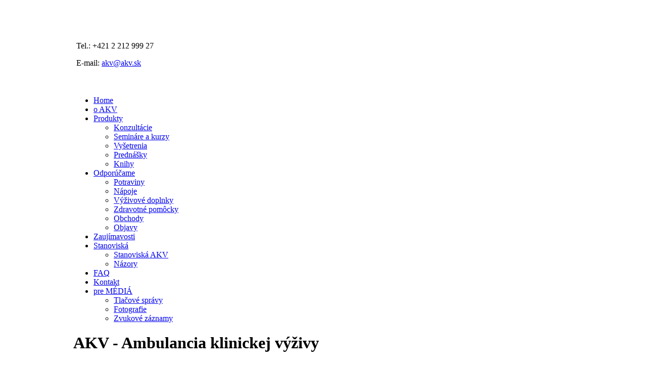

--- FILE ---
content_type: text/html
request_url: http://www.akv.sk/index.php@option=com_content&task=view&id=561.html
body_size: 22972
content:
<!DOCTYPE html PUBLIC "-//W3C//DTD XHTML 1.0 Transitional//EN" "http://www.w3.org/TR/xhtml1/DTD/xhtml1-transitional.dtd">
<html xmlns="http://www.w3.org/1999/xhtml">
	<head>


	<title>AKV - Rýchla hrášková polievka</title>
<meta name="title" content="Rýchla hrášková polievka" />
<meta name="author" content="Vierka Pašiaková" />
<meta name="description" content="Ambulancia klinickej výživy - zdravý životný štýl" />
<meta name="keywords" content="Ambulancia klinickej výživy, AKV, Bukovský, zdravie, cholesterol, detoxikácia, teleráno, kniha, Hneď to bude" />
<meta name="Generator" content="Joomla! - Copyright (C) 2005 - 2007 Open Source Matters. All rights reserved." />
<meta name="robots" content="index, follow" />
<script src="http://www.akv.sk/mambots/content/audio-player.js" type="text/javascript"></script>
	<link rel="shortcut icon" href="http://www.akv.sk/images/favicon.ico" />
	


	<meta http-equiv="Content-Type" content="text/html; charset=UTF-8" />
	<link rel="shortcut icon" href="http://www.akv.sk/images/favicon.ico" />
		<link href="http://www.akv.sk/templates/akv/css/rokmoomenu.css" rel="stylesheet" type="text/css" />
		<link href="http://www.akv.sk/templates/akv/css/template_css.css" rel="stylesheet" type="text/css" />
	<link href="http://www.akv.sk/templates/akv/css/style6.css" rel="stylesheet" type="text/css" />
		<link href="http://www.akv.sk/templates/akv/rokzoom/rokzoom.css" rel="stylesheet" type="text/css" />
		<link href="http://www.akv.sk/templates/akv/css/rokslidestrip.css" rel="stylesheet" type="text/css" />
	<!--[if IE 7]>
	<link href="http://www.akv.sk/templates/akv/css/template_ie7.css" rel="stylesheet" type="text/css" />
	<![endif]-->
	<!--[if lte IE 6]>
	<link href="http://www.akv.sk/templates/akv/css/template_ie6.css" rel="stylesheet" type="text/css" />
	<style type="text/css">
	img { behavior: url(http://www.akv.sk/templates/akv/css/iepngfix.htc); } 
	</style>
	<![endif]-->
	<style type="text/css">
		div.wrapper { margin: 0 auto; width: 990px;}
		td.sidebar { width: 25%; }
	</style>	
	<script type="text/javascript" src="http://www.akv.sk/templates/akv/js/mootools-release-1.11.js"></script>
		<script type="text/javascript" src="http://www.akv.sk/templates/akv/rokzoom/rokzoom.js"></script>
			<script type="text/javascript" src="http://www.akv.sk/templates/akv/js/rokmoomenu.js"></script>
	<script type="text/javascript" src="http://www.akv.sk/templates/akv/js/mootools.bgiframe.js"></script>
	<script type="text/javascript">
	window.addEvent('domready', function() {
		new Rokmoomenu($E('ul.nav'), {
			bgiframe: false,
			delay: 500,
			animate: {
				props: ['opacity', 'width', 'height'],
				opts: {
					duration:400,
					fps: 100,
					transition: Fx.Transitions.Expo.easeOut
				}
			}
		});
	});
	</script>
		
		
		<script type="text/javascript">
		window.addEvent('load', function() {
			RokZoom.init({
				imageDir: 'templates/akv/rokzoom/images/',
				resizeFX: {
					duration: 700,
					transition: Fx.Transitions.Cubic.easeOut,
					wait: true
				},
				opacityFX: {
					duration: 500,
					wait: false	
				}
			});
		});
	</script>
	<script type="text/javascript">

  var _gaq = _gaq || [];
  _gaq.push(['_setAccount', 'UA-209301598-2']);
  _gaq.push(['_trackPageview']);

  (function() {
    var ga = document.createElement('script'); ga.type = 'text/javascript'; ga.async = true;
    ga.src = ('https:' == document.location.protocol ? 'https://ssl' : 'http://www') + '.google-analytics.com/ga.js';
    var s = document.getElementsByTagName('script')[0]; s.parentNode.insertBefore(ga, s);
  })();

</script>
	</head>
	<body class="f-default">
		<div id="body-b">
			<div id="body-t">
				<!-- start wrapper -->
				<div class="wrapper">
					<!-- start frame -->
					<div id="frame-1">
						<div id="frame-2">
							<div id="frame-3">
								<div id="frame-4">
									<div id="masthead">
										<a href="index.html" class="nounder"><img src="http://www.akv.sk/templates/akv/images/blank.gif" style="border:0;" alt="" id="logo" /></a>
										<div id="mod-banner">
											&nbsp;										</div>
										<div id="mod-top">
											<div class="top-padding">
												<div class="mod_contentitem"><table>
<tr>
<td  colspan="1" style="vertical-align:top;">
		<table class="contentpaneopen">
				<tr>
			<td valign="top" colspan="2">
				<p style="text-align: left">
&nbsp;
</p>
<p style="text-align: left">
Tel.: +421 2 212 999 27
</p>
<p style="text-align: left">
E-mail: 
 <script language='JavaScript' type='text/javascript'>
 <!--
 var prefix = '&#109;a' + 'i&#108;' + '&#116;o';
 var path = 'hr' + 'ef' + '=';
 var addy24019 = '&#97;kv' + '&#64;';
 addy24019 = addy24019 + '&#97;kv' + '&#46;' + 'sk';
 var addy_text24019 = '&#97;kv' + '&#64;' + '&#97;kv' + '&#46;' + 'sk';
 document.write( '<a ' + path + '\'' + prefix + ':' + addy24019 + '\'>' );
 document.write( addy_text24019 );
 document.write( '<\/a>' );
 //-->\n </script><script language='JavaScript' type='text/javascript'>
 <!--
 document.write( '<span style=\'display: none;\'>' );
 //-->
 </script>Táto e-mailová adresa je chránená pred spamom. Pre zobrazenie musíte mať aktivovaný JavaScript.
 <script language='JavaScript' type='text/javascript'>
 <!--
 document.write( '</' );
 document.write( 'span>' );
 //-->
 </script>
</p>
			</td>
		</tr>
				</table>

		<span class="article_seperator">&nbsp;</span>

		</td>
</tr></table></div>											</div>
										</div>
									</div>
									<div id="horiz-menu" class="moomenu">
																					<ul class="nav" id="horiznav">
<li><span class="top"><a href="index.php@option=com_frontpage&amp;Itemid=1.html">Home</a></span></li>
<li><span class="top"><a href="index.php@option=com_content&amp;task=view&amp;id=377&amp;Itemid=63.html">o AKV</a></span></li>
<li><span class="topdaddy"><a class="topdaddy" href="index.php@option=com_content&amp;task=view&amp;id=15&amp;Itemid=61.html">Produkty</a></span><ul>
<li><span class="top"><a href="index.php@option=com_content&amp;task=view&amp;id=24&amp;Itemid=66.html">Konzultácie</a></span></li>
<li><span class="top"><a href="index.php@option=com_content&amp;task=view&amp;id=861&amp;Itemid=83.html">Semináre a kurzy</a></span></li>
<li><span class="top"><a href="index.php@option=com_content&amp;task=blogcategory&amp;id=22&amp;Itemid=40.html">Vyšetrenia</a></span></li>
<li><span class="top"><a href="index.php@option=com_content&amp;task=view&amp;id=328&amp;Itemid=67.html">Prednášky</a></span></li>
<li><span class="top"><a href="index.php@option=com_content&amp;task=view&amp;id=661&amp;Itemid=80.html">Knihy</a></span></li>
</ul></li>
<li><span class="topdaddy"><a class="topdaddy" href="index.php@option=com_content&amp;task=view&amp;id=260&amp;Itemid=45.html">Odporúčame</a></span><ul>
<li><span class="top"><a href="index.php@option=com_content&amp;task=view&amp;id=261&amp;Itemid=62.html">Potraviny</a></span></li>
<li><span class="top"><a href="index.php@option=com_content&amp;task=blogcategory&amp;id=35&amp;Itemid=46.html">Nápoje</a></span></li>
<li><span class="top"><a href="index.php@option=com_content&amp;task=blogcategory&amp;id=36&amp;Itemid=47.html">Výživové doplnky</a></span></li>
<li><span class="top"><a href="index.php@option=com_content&amp;task=view&amp;id=878&amp;Itemid=84.html">Zdravotné pomôcky</a></span></li>
<li><span class="top"><a href="index.php@option=com_content&amp;task=view&amp;id=316&amp;Itemid=51.html">Obchody</a></span></li>
<li><span class="top"><a href="index.php@option=com_content&amp;task=view&amp;id=666&amp;Itemid=81.html">Objavy</a></span></li>
</ul></li>
<li><span class="top"><a href="index.php@option=com_content&amp;task=blogcategory&amp;id=13&amp;Itemid=30.html">Zaujímavosti</a></span></li>
<li><span class="topdaddy"><a class="topdaddy" href="index.php@option=com_content&amp;task=view&amp;id=71&amp;Itemid=56.html">Stanoviská</a></span><ul>
<li><span class="top"><a href="index.php@option=com_content&amp;task=blogcategory&amp;id=31&amp;Itemid=34.html">Stanoviská AKV</a></span></li>
<li><span class="top"><a href="index.php@option=com_content&amp;task=blogcategory&amp;id=32&amp;Itemid=35.html">Názory</a></span></li>
</ul></li>
<li><span class="top"><a href="index.php@option=com_content&amp;task=blogcategory&amp;id=7&amp;Itemid=36.html">FAQ</a></span></li>
<li><span class="top"><a href="index.php@option=com_contact&amp;Itemid=3.html">Kontakt</a></span></li>
<li><span class="topdaddy"><a class="topdaddy" href="index.php@option=com_content&amp;task=blogcategory&amp;id=33&amp;Itemid=37.html">pre MÉDIÁ</a></span><ul>
<li><span class="top"><a href="index.php@option=com_content&amp;task=blogcategory&amp;id=43&amp;Itemid=57.html">Tlačové správy</a></span></li>
<li><span class="top"><a href="index.php@option=com_content&amp;task=blogcategory&amp;id=44&amp;Itemid=58.html">Fotografie</a></span></li>
<li><span class="top"><a href="index.php@option=com_content&amp;task=blogcategory&amp;id=45&amp;Itemid=59.html">Zvukové záznamy</a></span></li>
</ul></li>
</ul>											
										<div class="clr"></div>
									</div>
									<!-- start mainbody -->
									<div id="mainbody-1">
										<div id="mainbody-2">
											<div id="mainbody-3">
												<div id="mainbody-4">
													<div id="mainbody-5">
														<div id="mainbody-6">
															<!-- start component area -->
															<h1>AKV - Ambulancia klinickej výživy</h1>
															<div id="pathway">
																																																	
															</div>
															<div class="mainbody-padding">
																<table id="mainframe">
																	<tr valign="top">
																																				<td class="component">
																			<div class="component-padding">
																				
																				<div class="body-padding">
																					    <style type="text/css">
    /*<![CDATA[*/
    .dgpic {
    float:left;
    background:#FFF;
    border:1px solid #BDBDBD;
    margin:5px;
    padding:1px
    }

    .dgpic_left {
    float:left;
    background:#FFF;
    border:1px solid #BDBDBD;
    margin:5px;
    padding:1px
    }

    .dgpic_right {
    float:right;
    background:#FFF;
    border:1px solid #BDBDBD;
    margin:5px;
    padding:1px
    }

    .dgpic_capt {
    font-size:9px;
    font-weight:400;
    color:#FFF;
    border-top:1px solid #FFF;
    background:#BDBDBD;
    text-align: center;
    }

    html* .dgpic_capt {
    font-size:9px;
    font-weight:400;
    color:#FFF;
    border-top:none;
    border-top: none;
    background:#BDBDBD;
    text-align: center;
    }
    /*]]>*/
    </style>
    				<table class="contentpaneopen">
			<tr>
								<td class="contentheading" width="100%">
					Rýchla hrášková polievka									</td>
								<td align="right" width="100%" class="buttonheading">
					<a href="index2.php@option=com_content&amp;task=view&amp;id=561&amp;pop=1&amp;page=0.html" target="_blank" onclick="window.open('http://www.akv.sk/index2.php?option=com_content&amp;task=view&amp;id=561&amp;pop=1&amp;page=0','win2','status=no,toolbar=no,scrollbars=yes,titlebar=no,menubar=no,resizable=yes,width=640,height=480,directories=no,location=no'); return false;" title="Tlačiť">
						<img src="http://www.akv.sk/templates/akv/images/printButton.png"  alt="Tlačiť" name="Tlačiť" align="middle" border="0" /></a>
				</td>
							<td align="right" width="100%" class="buttonheading">
				<a href="index2.php@option=com_content&amp;task=emailform&amp;id=561&amp;itemid=99999999.html" target="_blank" onclick="window.open('http://www.akv.sk/index2.php?option=com_content&amp;task=emailform&amp;id=561&amp;itemid=99999999','win2','status=no,toolbar=no,scrollbars=yes,titlebar=no,menubar=no,resizable=yes,width=400,height=250,directories=no,location=no'); return false;" title="E-mail">
					<img src="http://www.akv.sk/templates/akv/images/emailButton.png"  alt="E-mail" name="E-mail" align="middle" border="0" /></a>
			</td>
						</tr>
			</table>
			
		<table class="contentpaneopen">
				<tr>
			<td valign="top" colspan="2">
				<p class="MsoNormal"><strong><span style="font-size: 10pt; font-family: Tahoma;">Rozpis na 6 porcií</span></strong><span style="font-size: 10pt; font-family: Tahoma;"><br />
</span></p>
<ul type="square">
    <li>&#160;&#160;&#160; 2 polievkové lyžice nízkotučného margarínu</li>
    <li><span style="font-size: 10pt; font-family: Tahoma;">&#160;&#160;&#160; 1/2 šálky hrubšie nasekanej cibule<br />
    </span></li>
    <li><span style="font-size: 10pt; font-family: Tahoma;">&#160;&#160;&#160; 2 stonky zeleru jemne nasekaného<br />
    </span></li>
    <li><span style="font-size: 10pt; font-family: Tahoma;">&#160;&#160;&#160; 2 strúčiky nakrájaného cesnaku<br />
    </span></li>
    <li><span style="font-size: 10pt; font-family: Tahoma;">&#160;&#160;&#160; 4 šálky vody<br />
    </span></li>
    <li><span style="font-size: 10pt; font-family: Tahoma;">&#160;&#160;&#160; 4 čajové lyžičky sušeného polievkového základu<br />
    </span></li>
    <li><span style="font-size: 10pt; font-family: Tahoma;">&#160;&#160;&#160; 1 vrecko mrazeného hrášku (asi 400 g)<br />
    </span></li>
    <li><span style="font-size: 10pt; font-family: Tahoma;">&#160;&#160;&#160; štipka mletého bieleho korenia<br />
    </span></li>
    <li><span style="font-size: 10pt; font-family: Tahoma;">&#160;&#160;&#160; 1/2 šálky sójového mlieka<br />
    </span></li>
    <li><span style="font-size: 10pt; font-family: Tahoma;">&#160;&#160;&#160; štipka čerstvo zomletého muškátového orecha<br />
    </span></li>
</ul>
<p class="MsoNormal"><span style="font-size: 10pt; font-family: Tahoma;"><br />
<strong>Postup</strong><br />
Roztopíme margarín v malom hrnci na stredne veľkom príkone tepla.<br />
Pridáme cibuľu a cesnak.<br />
Varíme asi 5 minút, občas zamiešame, až kým suroviny nezmäknú.<br />
Primiešame vodu s polievkovým základom, hrach a biele korenie.<br />
Zmenšíme príkon tepla na stredný, varíme asi 5 minút, občas premiešame.<br />
Zmes na dvakrát preložíme do mixéra a zmixujeme do hladka.<br />
Vrátime zmes do hrnca, pridáme mlieko a muškátový orech.<br />
Privedieme do varu a asi minútu necháme vrieť. Odstavíme a dochutíme.<br />
Ako ozdobu môžeme nakoniec použiť nasekané čerstvé listy petržlenu, v kombinácii s 2 polievkovými lyžicami jemne nastrúhanej citrónovej kôry, čerstvo nastrúhaným parmezánom, bylinkovými cesnakovými krutónmi. <br />
<br />
<strong>Potrebné nástroje/náradie</strong><br />
</span></p>
<ul type="square">
    <li>&#160;&#160;&#160; hrniec</li>
    <li><span style="font-size: 10pt; font-family: Tahoma;">&#160;&#160;&#160; nôž a doska na krájanie<br />
    </span></li>
    <li><span style="font-size: 10pt; font-family: Tahoma;">&#160;&#160;&#160; mixér <br />
    </span></li>
</ul>
<p class="MsoNormal"><span style="font-size: 10pt; font-family: Tahoma;"><br />
<strong>Čas prípravy</strong>: 15 minút (s pomocou mixéra)<br />
<br />
<strong>Poznámka kuchára</strong><br />
Ak použijete mixér, je táto hustá polievka rýchlo hotová. Pre živú zelenú farbu používajte radšej mrazený mladý hrášok, ako väčšiu, dozretú sortu. Nikdy nepoužívajte muškátový orech zomletý vopred. Celý oriešok vydrží aj rok a počká na svoju úlohu vo vašej krémovej polievke. Postrúhate ho na jemnom strúhadle priamo do jedla.<br />
Podobne pripravíte všetky „pyré“ polievky. Môže to byť brokolicová, karfiolová,&#160; pórková, cuketová, cibuľková, zelerová a pod.<br />
<br />
<strong>Poznámka lekára</strong><br />
Mladý zelený hrášok – aj mrazený – je výborná potravina nielen pre zdravých, ale dá sa medzi prvými potravinami použiť aj po operáciách brucha, ktoré vyžadujú postupný návrat k normálnej strave. Je ľahko stráviteľný a nenafukuje. Ak by ste túto polievku varili pre svojich rodinných pacientov, vynechajte silnejšie koreniny, ako muškátový orech, cesnak a biele korenie. Bude stačiť aj bazalka, majorán alebo oregano.<br />
<br />
<br />
<o:p></o:p></span></p>
<p class="MsoNormal"><span style="font-size: 10pt; font-family: Tahoma;"><o:p>&#160;</o:p></span></p>
<p>&#160;</p>
<p>&#160;</p><p>&#160;</p>			</td>
		</tr>
				</table>

		<span class="article_seperator">&nbsp;</span>

																					  </div>
																				<div>																				</div>
																																																											</div>
																		</td>
																																				<td class="sidebar right">
																																								<div class="module-hilite2">
			<div>
				<div>
					<div>
						
<form action="http://www.akv.sk/index.php?option=com_search" method="get">
	<div class="search-hilite2">
		<input name="searchword" id="mod_search_searchword" maxlength="20" alt="search" class="inputbox-hilite2" type="text" size="20" value="hladať..."  onblur="if(this.value=='') this.value='hladať...';" onfocus="if(this.value=='hladať...') this.value='';" /><input type="submit" value="OK" class="button-hilite2"/>	</div>

	<input type="hidden" name="option" value="com_search" />
	<input type="hidden" name="Itemid" value="" />	
</form>					</div>
				</div>
			</div>
		</div>
				<div class="module-hilite3">
			<div>
				<div>
					<div>
						<h3>Novinky</h3><ul class="latestnews-hilite3">
	<li class="latestnews-hilite3">
		<a href="index.php@option=com_content&amp;task=view&amp;id=1161&amp;Itemid=72.html" class="latestnews-hilite3">
			Naše knihy aj pre nevidiacich!</a>
	</li>
		<li class="latestnews-hilite3">
		<a href="index.php@option=com_content&amp;task=view&amp;id=1157.html" class="latestnews-hilite3">
			copyright_akv</a>
	</li>
		<li class="latestnews-hilite3">
		<a href="index.php@option=com_content&amp;task=view&amp;id=1152.html" class="latestnews-hilite3">
			Syndróm dráždivého čreva a TIE dni v mesiaci...</a>
	</li>
		<li class="latestnews-hilite3">
		<a href="index.php@option=com_content&amp;task=view&amp;id=1151.html" class="latestnews-hilite3">
			Cukor – najväčší strašiak zdravých zubov?</a>
	</li>
		<li class="latestnews-hilite3">
		<a href="index.php@option=com_content&amp;task=view&amp;id=1150.html" class="latestnews-hilite3">
			Nová a najväčšia Encyklopédia výživy a prírodnej liečby</a>
	</li>
	</ul>					</div>
				</div>
			</div>
		</div>
				<div class="module-hilite2">
			<div>
				<div>
					<div>
						<h3>Objavili sme</h3><div class="mod_contentitem-hilite2"><table>
<tr>
<td  colspan="1" style="vertical-align:top;">
		<table class="contentpaneopen">
				<tr>
			<td valign="top" colspan="2">
				<img height="82" width="150" src="http://www.akv.sk/images/stories/ilustracne/skn_logo_kninice.jpg" style="float: left; margin: 5px" title="skn_logo_kninice.jpg" alt="skn_logo_kninice.jpg" />Slovensk&aacute; knižnica pre nevidiacich Mateja Hrebendu v Levoči pon&uacute;ka unik&aacute;tnu možnosť pre zrakovo postihnut&yacute;ch. Niektor&eacute; na&scaron;e knihy s&uacute; dostupn&eacute; okrem formy v Braillovom p&iacute;sme dokonca aj vo zvukovej podobe. Knižnica db&aacute; na to, aby tak&eacute;to knihy sl&uacute;žili v&yacute;hradne pre zdravotne postihnut&yacute;ch už&iacute;vateľov.
			</td>
		</tr>
						<tr>
					<td align="left" colspan="2">
						<a href="index.php@option=com_content&amp;task=view&amp;id=1161.html" class="readon">
							Čítajte ďalej</a>
					</td>
				</tr>
						</table>

		<span class="article_seperator">&nbsp;</span>

		</td>
</tr></table></div>					</div>
				</div>
			</div>
		</div>
																				</td>
																																			</tr>
														
																</table>
															
															</div>
															<!-- end component area -->
														</div>
													</div>
												</div>
											</div>
										</div>
									</div>
									<!-- end body -->
									<!-- start footer -->
									 
									<div id="footer-1">
										<div id="footer-2">
											<div id="footer-3">
												<div id="footer-4">
													<div id="footer-5">
														<div id="footer-padding">
																																																												<table class="sections" cellspacing="0" cellpadding="0">
																<tr valign="top">
																																																																				<td class="section w99">
																				<div class="module">
			<div>
				<div>
					<div>
						<div class="mod_contentitem"><table>
<tr>
<td  colspan="1" style="vertical-align:top;">
		<table class="contentpaneopen">
				<tr>
			<td valign="top" colspan="2">
				<p style="text-align: center" class="MsoNormal">
<span lang="SK">AKV - Ambulancia
klinickej v&yacute;živy s.r.o.</span><span lang="SK">, s&iacute;dlom Bos&aacute;kova 7, 851 04
Bratislava<o:p></o:p></span>
</p>
<p style="text-align: center">
<a href="index.php@option=com_content&amp;task=view&amp;id=1159.html" target="_self">&nbsp;<b><span lang="SK" style="font-size: 11pt; line-height: 115%; font-family: Calibri, sans-serif">Ochrana osobn&yacute;ch &uacute;dajov&nbsp;</span></b></a> 
</p>
			</td>
		</tr>
				</table>

		<span class="article_seperator">&nbsp;</span>

		</td>
</tr></table></div>					</div>
				</div>
			</div>
		</div>
																			</td>
																																	</tr>
															</table>
																													</div>
													</div>
												</div>
											</div>
										</div>
									</div>
																		<!-- end footer -->
									<!-- start rocket bottom -->
									<div id="rocket-1">
										<div id="rocket-2">
											<div id="rocket-3">
												<a href="http://www.e-line.eu/" title="E-LINE Communication and Marketing" class="nounder"><img src="http://www.akv.sk/templates/akv/images/blank.gif" alt="E-LINE space" id="rocket" /></a>
											</div>
										</div>
									</div>
									<!-- end rocket bottom -->
								</div>
							</div>
						</div>
					</div>
					<!-- end frame -->
				</div>
				<!-- end wrapper -->
			</div>
		</div>
<script type="text/javascript">

  var _gaq = _gaq || [];
  _gaq.push(['_setAccount', 'UA-18573883-16']);
  _gaq.push(['_trackPageview']);

  (function() {
    var ga = document.createElement('script'); ga.type = 'text/javascript'; ga.async = true;
    ga.src = ('https:' == document.location.protocol ? 'https://ssl' : 'http://www') + '.google-analytics.com/ga.js';
    var s = document.getElementsByTagName('script')[0]; s.parentNode.insertBefore(ga, s);
  })();

</script>
	</body>	
</html><!-- 1633162080 -->